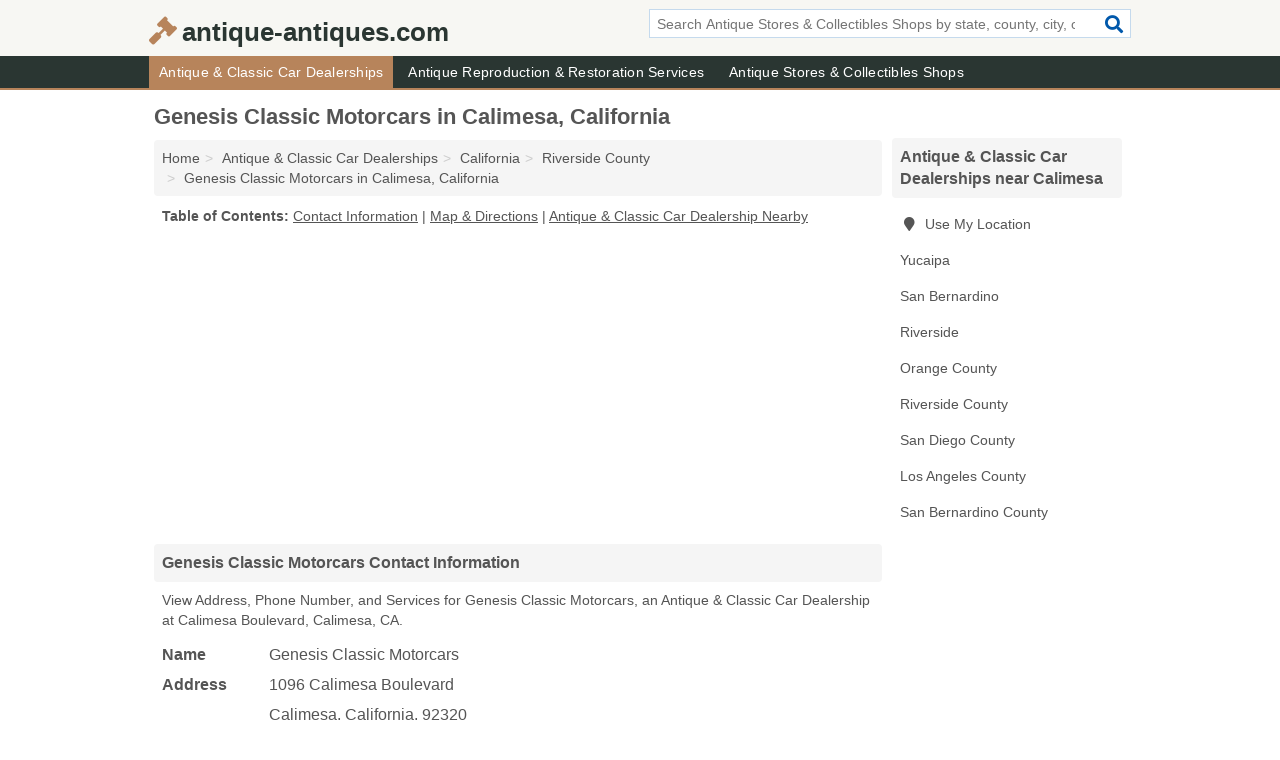

--- FILE ---
content_type: text/html; charset=utf-8
request_url: https://www.antique-antiques.com/genesis-classic-motorcars-in-calimesa-ca-92320-ab5/
body_size: 4489
content:
<!DOCTYPE html>
<html lang="en">
  <head>
    <meta charset="utf-8">
    <meta http-equiv="Content-Type" content="text/html; charset=UTF-8">
    <meta name="viewport" content="width=device-width, initial-scale=1">
    <title>Genesis Classic Motorcars (Antique & Classic Car Dealership in Calimesa, CA Address, Phone, and Services)</title>
    <link rel="canonical" href="https://www.antique-antiques.com/genesis-classic-motorcars-in-calimesa-ca-92320-ab5/">
    <meta property="og:type" content="website">
    <meta property="og:title" content="Genesis Classic Motorcars (Antique & Classic Car Dealership in Calimesa, CA Address, Phone, and Services)">
    <meta name="description" content="Looking for Genesis Classic Motorcars in Calimesa, California? Find Address, Phone Number, and Services for the Calimesa, CA Antique & Classic Car Dealership.">
    <meta property="og:description" content="Looking for Genesis Classic Motorcars in Calimesa, California? Find Address, Phone Number, and Services for the Calimesa, CA Antique & Classic Car Dealership.">
    <meta property="og:url" content="https://www.antique-antiques.com/genesis-classic-motorcars-in-calimesa-ca-92320-ab5/">
    <link rel="preconnect" href="//pagead2.googlesyndication.com" crossorigin>
    <link rel="preconnect" href="//www.google-analytics.com" crossorigin>
    <link rel="preconnect" href="https://googleads.g.doubleclick.net" crossorigin>
    <meta name="robots" content="index,follow">
    <meta name="msvalidate.01" content="B56B00EF5C90137DC430BCD46060CC08">
    <link rel="stylesheet" href="/template/style.min.css?f03cca7c4018fe310d27cc5ee9a1cc755c7e1400">
<style>.fa-logo:before { content: "\f0e3"}</style>
    <script src="/template/ui.min?bc9dd65bfcc597ede4ef52a8d1a4807b08859dcd" defer></script>
    <!-- HTML5 shim and Respond.js for IE8 support of HTML5 elements and media queries -->
    <!--[if lt IE 9]>
      <script src="https://oss.maxcdn.com/html5shiv/3.7.3/html5shiv.min.js"></script>
      <script src="https://oss.maxcdn.com/respond/1.4.2/respond.min.js"></script>
    <![endif]-->
  </head>
  <body data-spy="scroll" data-target="#nav-scrollspy" data-offset="0" style="position:relative;" class="pt-listing">
<nav class="navbar navbar-fixed-top hide-on-scroll">
  <div class="container columns-2 sections-9">
    <div class="row">
      <div class="n-toggle collapsed weescreen" data-toggle="collapse" data-target="#navbar, #navbar-search" aria-expanded="false" aria-controls="navbar">
        <i class="fa fa-bars fa-2x"></i>
      </div>
            <div class="navbar-logo logo-text">
        <a href="/" title="antique-antiques.com"><i class="fa fa-logo fa-2x"></i><span>antique-antiques.com</span></a>
              <br class="sr-only">
      </div>
      <div class="col-sm-6 collapse n-search" id="navbar-search">
       <form action="/search/" method="get">
        <div class="input-container">
         <input name="q" placeholder="Search Antique Stores & Collectibles Shops by state, county, city, or ZIP Code" type="text">
         <button type="submit" class="fa fa-search"></button>
        </div>
       </form>
      </div>
    </div>
  </div>
  <div class="navbar-menu collapse navbar-collapse" id="navbar">
    <div class="container columns-2 sections-9">
      <div class="row">
               <ul class="nav navbar-nav">
          <li class="active"><a class="" href="/antique-classic-car-dealerships/" title="Antique & Classic Car Dealerships Near Me">Antique & Classic Car Dealerships</a></li>
<li class=""><a class="" href="/antique-reproduction-restoration/" title="Antique Reproduction & Restoration Services Near Me">Antique Reproduction & Restoration Services</a></li>
<li class=""><a class="" href="/antiques-collectibles-stores/" title="Antique Stores & Collectibles Shops Near Me">Antique Stores & Collectibles Shops</a></li>
        </ul>
             </div>
    </div>
  </div>
</nav>
<div class="container columns columns-2 sections-9">
  <div class="row">
    <div class="col-md-7">
      <h1>Genesis Classic Motorcars in Calimesa, California</h1>
<ol class="box-breadcrumbs breadcrumb" itemscope itemtype="https://schema.org/BreadcrumbList">
<li><a href="/" title="antique-antiques.com">Home</a></li><li itemprop="itemListElement" itemscope itemtype="https://schema.org/ListItem"><a href="/antique-classic-car-dealerships/" itemprop="item" title="Antique & Classic Car Dealerships Near Me"><span itemprop="name">Antique & Classic Car Dealerships</span></a><meta itemprop="position" content="1"/></li><li itemprop="itemListElement" itemscope itemtype="https://schema.org/ListItem"><a href="/antique-classic-car-dealerships-in-california/" itemprop="item" title="Antique & Classic Car Dealerships in California"><span itemprop="name">California</span></a><meta itemprop="position" content="2"/></li><li itemprop="itemListElement" itemscope itemtype="https://schema.org/ListItem"><a href="/antique-classic-car-dealerships-in-riverside-county-ca/" itemprop="item" title="Antique & Classic Car Dealerships in Riverside County, CA"><span itemprop="name">Riverside County</span></a><meta itemprop="position" content="3"/></li><li itemprop="itemListElement" itemscope itemtype="https://schema.org/ListItem"><a href="/genesis-classic-motorcars-in-calimesa-ca-92320-ab5/" itemprop="item" title="Genesis Classic Motorcars in Calimesa, California"><span itemprop="name">Genesis Classic Motorcars in Calimesa, California</span></a><meta itemprop="position" content="4"/></li>
</ol>              <p class="pad" id="toc">
    <strong class="title nobreaker">
      Table of Contents:
    </strong>
  <a href="#details" class="toc-item">Contact Information</a>
|  <a href="#geography" class="toc-item">Map & Directions</a>
|  <a href="#nearby" class="toc-item">Antique & Classic Car Dealership Nearby</a>
  </p>
      <div class="advert advert-display xs s m">
        <ins class="adsbygoogle" data-ad-client="ca-pub-4723837653436501" data-ad-slot="4654369961" data-ad-format="auto" data-full-width-responsive="true"></ins>
      </div>
      <h2 class="h2 list-group-heading">Genesis Classic Motorcars Contact Information</h2>
<p class="pad">View Address, Phone Number, and Services for Genesis Classic Motorcars, an Antique & Classic Car Dealership at Calimesa Boulevard, Calimesa, CA.</p>
      <script type="application/ld+json" id="listing">
{
  "@context": "https://schema.org",
  "@type": "LocalBusiness",
  "name": "Genesis Classic Motorcars",
  "description": "Genesis Classic Motorcars is an Antique & Classic Car Dealership at 1096 Calimesa Boulevard in Calimesa, California.",
  "image": "https://www.antique-antiques.com/template/i/logo",
  "address": {
    "@type": "PostalAddress",
    "streetAddress": "1096 Calimesa Boulevard",
    "addressLocality": "Calimesa",
    "addressRegion": "CA",
    "postalCode": "92320",
    "addressCountry": "US"
  },
  "geo": {
    "@type": "GeoCoordinates",
    "latitude": 33.98733,
    "longitude": -117.0542  },
  "telephone": "+19517128634"
}
</script>

      
<dl class="dl-horizontal LocalBusiness"  data-type="Antique & Classic Car Dealership" data-id="5e863a4b5b47586c3eab9ab5" data-lat="33.9873322" data-lng="-117.0542001" data-address-place-id="internal" data-geomode="address" id="details">
  <dt>Name</dt>
  <dd class="name">Genesis Classic Motorcars</dd>
  <dt>Address</dt>
  <dd class="address">
    <span class="streetAddress">1096 Calimesa Boulevard</span><br>
    <span class="addressLocality">Calimesa</span>,
    <span class="addressRegion">California</span>,
    <span class="postalCode">92320</span>
  </dd>
      <dt>Phone</dt>
    <dd class="telephone"><a href="tel:+1-951-712-8634">951-712-8634</a></dd>
              <dt>Services</dt>
<dd><a href="/antique-classic-car-dealerships-in-riverside-county-ca/" title="Antique & Classic Car Dealerships in Riverside County, CA">Antique & Classic Cars</a></dd>

    </dl>

<p><a href="#toc">&#8648; Table of Contents</a></p>                  
      <div class="advert advert-display xs s m">
        <ins class="adsbygoogle" data-ad-client="ca-pub-4723837653436501" data-ad-slot="4654369961" data-ad-format="auto" data-full-width-responsive="true"></ins>
      </div>
      
                   <h2 class="h2 list-group-heading" id="geography">Map of Genesis Classic Motorcars in Calimesa, California</h2>
<p class="pad">
  View map of Genesis Classic Motorcars, and  <a class="nlc" href="https://www.google.com/maps/dir/?api=1&destination=1096+Calimesa+Boulevard%2C+Calimesa%2C+California%2C+92320" rel="noopener" target="_blank">get driving directions from your location</a>
  .</p>
<iframe id="map" class="single" data-src="https://www.google.com/maps/embed/v1/place?key=AIzaSyD-nDulb3AINicXq9Pv_vB936D5cVSfKFk&q=1096+Calimesa+Boulevard%2C+Calimesa%2C+California%2C+92320&zoom=16" frameborder="0" allowfullscreen></iframe>
<br class="sr-only">
<p><a href="#toc">&#8648; Table of Contents</a></p>            
            
      <div class="listings" id="nearby">
<h2 class="h2 list-group-heading">Antique & Classic Car Dealership Nearby</h2>

<p class="condensed-listing">
 <span class="title">
   <a href="/the-classic-garage-in-yucaipa-ca-92399-8ef/" title="The Classic Garage in Yucaipa, California" class="name">The Classic Garage</a>
  </span>
 <span class="subsidiary">
  <span class="city-state">
   32242 1/2 Avenue D  </span>
  <span class="zipcode">
    <span>Yucaipa</span>, 
    <span>CA</span>
  </span>
 </span>
 <span class="subsidiary servicelist">Antique & Classic Cars, Classic Car Restoration & Repair</span>
</p>

<p class="condensed-listing">
 <span class="title">
   <a href="/muellers-muscle-cars-in-san-bernardino-ca-92408-b4a/" title="Mueller's Muscle Cars in San Bernardino, California" class="name">Mueller's Muscle Cars</a>
  </span>
 <span class="subsidiary">
  <span class="city-state">
   363 South Arrowhead Avenue  </span>
  <span class="zipcode">
    <span>San Bernardino</span>, 
    <span>CA</span>
  </span>
 </span>
</p>

<p class="condensed-listing">
 <span class="title">
   <a href="/unique-specialties-in-san-bernardino-ca-92408-4c2/" title="Unique Specialties in San Bernardino, California" class="name">Unique Specialties</a>
  </span>
 <span class="subsidiary">
  <span class="city-state">
   236 West Orange Show Road  </span>
  <span class="zipcode">
    <span>San Bernardino</span>, 
    <span>CA</span>
  </span>
 </span>
 <span class="subsidiary servicelist">Antique & Classic Cars, Classic Car Restoration & Repair</span>
</p>

<p class="condensed-listing">
 <span class="title">
   <a href="/foreplay-racing-in-riverside-ca-92504-b85/" title="Foreplay Racing in Riverside, California" class="name">Foreplay Racing</a>
  </span>
 <span class="subsidiary">
  <span class="city-state">
   5836 Republic Street  </span>
  <span class="zipcode">
    <span>Riverside</span>, 
    <span>CA</span>
  </span>
 </span>
 <span class="subsidiary servicelist">Antique & Classic Cars, Auto Repairs</span>
</p>

<p class="condensed-listing">
 <span class="title">
   <a href="/jimenez-bros-airride-rod-shop-in-riverside-ca-92504-820/" title="Jimenez Bros Airride & Rod Shop in Riverside, California" class="name">Jimenez Bros Airride & Rod Shop</a>
  </span>
 <span class="subsidiary">
  <span class="city-state">
   6760 Central Avenue  </span>
  <span class="zipcode">
    <span>Riverside</span>, 
    <span>CA</span>
  </span>
 </span>
 <span class="subsidiary servicelist">Antique & Classic Cars, Classic Car Restoration & Repair</span>
</p>

<p class="condensed-listing">
 <span class="title">
   <a href="/rodco-hot-rods-in-riverside-ca-92501-f2b/" title="Rodco Hot Rods in Riverside, California" class="name">Rodco Hot Rods</a>
  </span>
 <span class="subsidiary">
  <span class="city-state">
   2475 Main Street Suite B  </span>
  <span class="zipcode">
    <span>Riverside</span>, 
    <span>CA</span>
  </span>
 </span>
 <span class="subsidiary servicelist">Antique & Classic Cars, Classic Car Restoration & Repair, Custom Cars</span>
</p>

<p class="condensed-listing">
 <span class="title">
   <a href="/bobcos-auto-in-lake-elsinore-ca-92532-4ce/" title="Bobcos Auto in Lake Elsinore, California" class="name">Bobcos Auto</a>
  </span>
 <span class="subsidiary">
  <span class="city-state">
   28710 11th Street  </span>
  <span class="zipcode">
    <span>Lake Elsinore</span>, 
    <span>CA</span>
  </span>
 </span>
</p>

<p class="condensed-listing">
 <span class="title">
   <a href="/american-muscle-cars-classic-in-murrieta-ca-92562-77d/" title="American Muscle Cars & Classic in Murrieta, California" class="name">American Muscle Cars & Classic</a>
  </span>
 <span class="subsidiary">
  <span class="city-state">
   41785 Elm Street  </span>
  <span class="zipcode">
    <span>Murrieta</span>, 
    <span>CA</span>
  </span>
 </span>
 <span class="subsidiary servicelist">Antique & Classic Cars, Auto Repairs</span>
</p>

<p class="condensed-listing">
 <span class="title">
   <a href="/mm-classic-in-corona-ca-92879-725/" title="Mm Classic in Corona, California" class="name">Mm Classic</a>
  </span>
 <span class="subsidiary">
  <span class="city-state">
   1350 East 6th Street  </span>
  <span class="zipcode">
    <span>Corona</span>, 
    <span>CA</span>
  </span>
 </span>
 <span class="subsidiary servicelist">Antique & Classic Cars, Classic Car Restoration & Repair, Used Cars</span>
</p>

<p class="condensed-listing">
 <span class="title">
   <a href="/cash-for-cars-in-hesperia-ca-92345-169/" title="Cash For Cars in Hesperia, California" class="name">Cash For Cars</a>
  </span>
 <span class="subsidiary">
  <span class="city-state">
   17472 Sequoia Avenue  </span>
  <span class="zipcode">
    <span>Hesperia</span>, 
    <span>CA</span>
  </span>
 </span>
</p>

<p class="condensed-listing">
 <span class="title">
   <a href="/k-childress-auto-works-in-hesperia-ca-92345-28f/" title="K Childress Auto Works in Hesperia, California" class="name">K Childress Auto Works</a>
  </span>
 <span class="subsidiary">
  <span class="city-state">
   17344 Eucalyptus Street  </span>
  <span class="zipcode">
    <span>Hesperia</span>, 
    <span>CA</span>
  </span>
 </span>
 <span class="subsidiary servicelist">Antique & Classic Cars, Auto Repairs, Classic Car Restoration & Repair</span>
</p>

<p class="condensed-listing">
 <span class="title">
   <a href="/small-car-connection-in-hesperia-ca-92345-dcb/" title="Small Car Connection in Hesperia, California" class="name">Small Car Connection</a>
  </span>
 <span class="subsidiary">
  <span class="city-state">
   17011 Darwin Avenue  </span>
  <span class="zipcode">
    <span>Hesperia</span>, 
    <span>CA</span>
  </span>
 </span>
 <span class="subsidiary servicelist">Antique & Classic Cars, Auto Accessories, Auto Parts</span>
</p>

</div>
      
            
            
            <div class="advert advert-display s m">
        <ins class="adsbygoogle" data-ad-client="ca-pub-4723837653436501" data-ad-slot="4654369961" data-ad-format="auto" data-full-width-responsive="true"></ins>
      </div>
            
            
            
    </div>
    <div class="col-md-2">
            <div class="list-group geo-major temp-geo-condensed">
  <h2 class="h3 list-group-heading">
  Antique & Classic Car Dealerships near Calimesa  </h2>
  <ul class="list-group-items">
  
      <li><a href="#" title="Antique & Classic Car Dealerships Near Me" class="list-group-item geo-local">
    <span class="fa fa-visible fa-map-marker"></span>
    Use My Location
    </a></li>
    
    <li><a href="/the-classic-garage-in-yucaipa-ca-92399-8ef/" title="The Classic Garage in Yucaipa, California" class="list-group-item ">
     Yucaipa    </a></li>
    <li><a href="/antique-classic-car-dealerships-in-san-bernardino-ca/" title="Antique & Classic Car Dealerships in San Bernardino, CA" class="list-group-item ">
     San Bernardino    </a></li>
    <li><a href="/antique-classic-car-dealerships-in-riverside-ca/" title="Antique & Classic Car Dealerships in Riverside, CA" class="list-group-item ">
     Riverside    </a></li>
   <li><a href="/antique-classic-car-dealerships-in-orange-county-ca/" title="Antique & Classic Car Dealerships in Orange County, CA" class="list-group-item ">
    Orange County   </a></li>
   <li><a href="/antique-classic-car-dealerships-in-riverside-county-ca/" title="Antique & Classic Car Dealerships in Riverside County, CA" class="list-group-item ">
    Riverside County   </a></li>
   <li><a href="/antique-classic-car-dealerships-in-san-diego-county-ca/" title="Antique & Classic Car Dealerships in San Diego County, CA" class="list-group-item ">
    San Diego County   </a></li>
   <li><a href="/antique-classic-car-dealerships-in-los-angeles-county-ca/" title="Antique & Classic Car Dealerships in Los Angeles County, CA" class="list-group-item ">
    Los Angeles County   </a></li>
   <li><a href="/antique-classic-car-dealerships-in-san-bernardino-county-ca/" title="Antique & Classic Car Dealerships in San Bernardino County, CA" class="list-group-item ">
    San Bernardino County   </a></li>
  
  </ul>
</div>
            <div class="advert advert-display xs s">
        <ins class="adsbygoogle" data-ad-client="ca-pub-4723837653436501" data-ad-slot="4654369961" data-ad-format="auto" data-full-width-responsive="true"></ins>
      </div>
      
    </div>
  </div>
</div>
<footer class="footer">
 <div class="container columns-2 sections-9">
  <div class="row">
   <div class="col-sm-8 copyright">
    <p>
          <a href="/about-us/">About Us</a><br class="sr-only">     <a href="/contact-us/">Contact Us</a><br class="sr-only">
          <a href="/privacy-policy/">Privacy Policy</a><br class="sr-only">
     <a href="/terms-and-conditions/">Terms and Conditions</a><br class="sr-only">
    </p>
    <p>
     Third party advertisements support hosting, listing verification, updates, and site maintenance. Information found on antique-antiques.com is strictly for informational purposes and does not construe advice or recommendation.     <br>&copy;&nbsp;2026 antique-antiques.com. All Rights Reserved.
    </p>
   </div>
   <div class="col-sm-4 logo">
          <a href="/" title="antique-antiques.com"><i class="fa fa-logo fa-2x"></i><span>antique-antiques.com</span></a>
       </div>
  </div>
 </div>
</footer>

<script>
if(ads = document.getElementsByClassName('adsbygoogle').length) {
  adsbygoogle = window.adsbygoogle || [];
  for(var i=0; i<ads; i++) adsbygoogle.push({});
}
</script>
<script data-ad-client="ca-pub-4723837653436501" async src="https://pagead2.googlesyndication.com/pagead/js/adsbygoogle.js"></script>
<script async src="https://www.googletagmanager.com/gtag/js?id=G-CH9WZ7RGXM"></script>
<script>
  window.dataLayer = window.dataLayer || [];
  function gtag(){dataLayer.push(arguments);}
  gtag('js', new Date());
  gtag('config', 'UA-122024174-3', {"dimension1":"listing","dimension2":"Listings","dimension3":"Antique & Classic Car Dealership"});
  gtag('config', 'G-CH9WZ7RGXM', {"dimension1":"listing","dimension2":"Listings","dimension3":"Antique & Classic Car Dealership"});
</script>

</body>
</html>

--- FILE ---
content_type: text/html; charset=utf-8
request_url: https://www.google.com/recaptcha/api2/aframe
body_size: 268
content:
<!DOCTYPE HTML><html><head><meta http-equiv="content-type" content="text/html; charset=UTF-8"></head><body><script nonce="amb2J1-HTUXGjJ8vJcQPpw">/** Anti-fraud and anti-abuse applications only. See google.com/recaptcha */ try{var clients={'sodar':'https://pagead2.googlesyndication.com/pagead/sodar?'};window.addEventListener("message",function(a){try{if(a.source===window.parent){var b=JSON.parse(a.data);var c=clients[b['id']];if(c){var d=document.createElement('img');d.src=c+b['params']+'&rc='+(localStorage.getItem("rc::a")?sessionStorage.getItem("rc::b"):"");window.document.body.appendChild(d);sessionStorage.setItem("rc::e",parseInt(sessionStorage.getItem("rc::e")||0)+1);localStorage.setItem("rc::h",'1767467048834');}}}catch(b){}});window.parent.postMessage("_grecaptcha_ready", "*");}catch(b){}</script></body></html>